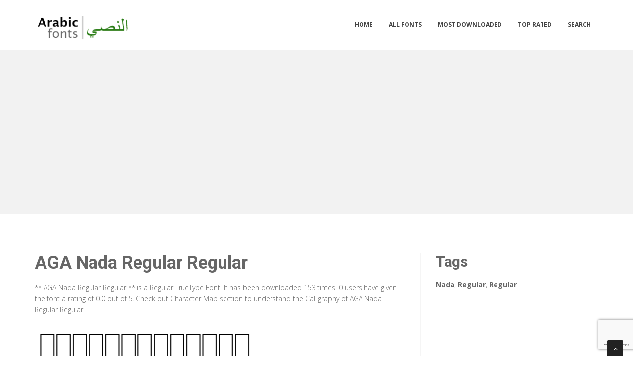

--- FILE ---
content_type: text/html; charset=utf-8
request_url: https://www.google.com/recaptcha/api2/anchor?ar=1&k=6LfF5ZIUAAAAAGJ2NMmLQEK4BF9wCDtVpHrc6uWu&co=aHR0cHM6Ly9hcmFiaWNmb250cy5uZXQ6NDQz&hl=en&v=N67nZn4AqZkNcbeMu4prBgzg&size=invisible&anchor-ms=20000&execute-ms=30000&cb=w3ddm8xrcnj7
body_size: 50425
content:
<!DOCTYPE HTML><html dir="ltr" lang="en"><head><meta http-equiv="Content-Type" content="text/html; charset=UTF-8">
<meta http-equiv="X-UA-Compatible" content="IE=edge">
<title>reCAPTCHA</title>
<style type="text/css">
/* cyrillic-ext */
@font-face {
  font-family: 'Roboto';
  font-style: normal;
  font-weight: 400;
  font-stretch: 100%;
  src: url(//fonts.gstatic.com/s/roboto/v48/KFO7CnqEu92Fr1ME7kSn66aGLdTylUAMa3GUBHMdazTgWw.woff2) format('woff2');
  unicode-range: U+0460-052F, U+1C80-1C8A, U+20B4, U+2DE0-2DFF, U+A640-A69F, U+FE2E-FE2F;
}
/* cyrillic */
@font-face {
  font-family: 'Roboto';
  font-style: normal;
  font-weight: 400;
  font-stretch: 100%;
  src: url(//fonts.gstatic.com/s/roboto/v48/KFO7CnqEu92Fr1ME7kSn66aGLdTylUAMa3iUBHMdazTgWw.woff2) format('woff2');
  unicode-range: U+0301, U+0400-045F, U+0490-0491, U+04B0-04B1, U+2116;
}
/* greek-ext */
@font-face {
  font-family: 'Roboto';
  font-style: normal;
  font-weight: 400;
  font-stretch: 100%;
  src: url(//fonts.gstatic.com/s/roboto/v48/KFO7CnqEu92Fr1ME7kSn66aGLdTylUAMa3CUBHMdazTgWw.woff2) format('woff2');
  unicode-range: U+1F00-1FFF;
}
/* greek */
@font-face {
  font-family: 'Roboto';
  font-style: normal;
  font-weight: 400;
  font-stretch: 100%;
  src: url(//fonts.gstatic.com/s/roboto/v48/KFO7CnqEu92Fr1ME7kSn66aGLdTylUAMa3-UBHMdazTgWw.woff2) format('woff2');
  unicode-range: U+0370-0377, U+037A-037F, U+0384-038A, U+038C, U+038E-03A1, U+03A3-03FF;
}
/* math */
@font-face {
  font-family: 'Roboto';
  font-style: normal;
  font-weight: 400;
  font-stretch: 100%;
  src: url(//fonts.gstatic.com/s/roboto/v48/KFO7CnqEu92Fr1ME7kSn66aGLdTylUAMawCUBHMdazTgWw.woff2) format('woff2');
  unicode-range: U+0302-0303, U+0305, U+0307-0308, U+0310, U+0312, U+0315, U+031A, U+0326-0327, U+032C, U+032F-0330, U+0332-0333, U+0338, U+033A, U+0346, U+034D, U+0391-03A1, U+03A3-03A9, U+03B1-03C9, U+03D1, U+03D5-03D6, U+03F0-03F1, U+03F4-03F5, U+2016-2017, U+2034-2038, U+203C, U+2040, U+2043, U+2047, U+2050, U+2057, U+205F, U+2070-2071, U+2074-208E, U+2090-209C, U+20D0-20DC, U+20E1, U+20E5-20EF, U+2100-2112, U+2114-2115, U+2117-2121, U+2123-214F, U+2190, U+2192, U+2194-21AE, U+21B0-21E5, U+21F1-21F2, U+21F4-2211, U+2213-2214, U+2216-22FF, U+2308-230B, U+2310, U+2319, U+231C-2321, U+2336-237A, U+237C, U+2395, U+239B-23B7, U+23D0, U+23DC-23E1, U+2474-2475, U+25AF, U+25B3, U+25B7, U+25BD, U+25C1, U+25CA, U+25CC, U+25FB, U+266D-266F, U+27C0-27FF, U+2900-2AFF, U+2B0E-2B11, U+2B30-2B4C, U+2BFE, U+3030, U+FF5B, U+FF5D, U+1D400-1D7FF, U+1EE00-1EEFF;
}
/* symbols */
@font-face {
  font-family: 'Roboto';
  font-style: normal;
  font-weight: 400;
  font-stretch: 100%;
  src: url(//fonts.gstatic.com/s/roboto/v48/KFO7CnqEu92Fr1ME7kSn66aGLdTylUAMaxKUBHMdazTgWw.woff2) format('woff2');
  unicode-range: U+0001-000C, U+000E-001F, U+007F-009F, U+20DD-20E0, U+20E2-20E4, U+2150-218F, U+2190, U+2192, U+2194-2199, U+21AF, U+21E6-21F0, U+21F3, U+2218-2219, U+2299, U+22C4-22C6, U+2300-243F, U+2440-244A, U+2460-24FF, U+25A0-27BF, U+2800-28FF, U+2921-2922, U+2981, U+29BF, U+29EB, U+2B00-2BFF, U+4DC0-4DFF, U+FFF9-FFFB, U+10140-1018E, U+10190-1019C, U+101A0, U+101D0-101FD, U+102E0-102FB, U+10E60-10E7E, U+1D2C0-1D2D3, U+1D2E0-1D37F, U+1F000-1F0FF, U+1F100-1F1AD, U+1F1E6-1F1FF, U+1F30D-1F30F, U+1F315, U+1F31C, U+1F31E, U+1F320-1F32C, U+1F336, U+1F378, U+1F37D, U+1F382, U+1F393-1F39F, U+1F3A7-1F3A8, U+1F3AC-1F3AF, U+1F3C2, U+1F3C4-1F3C6, U+1F3CA-1F3CE, U+1F3D4-1F3E0, U+1F3ED, U+1F3F1-1F3F3, U+1F3F5-1F3F7, U+1F408, U+1F415, U+1F41F, U+1F426, U+1F43F, U+1F441-1F442, U+1F444, U+1F446-1F449, U+1F44C-1F44E, U+1F453, U+1F46A, U+1F47D, U+1F4A3, U+1F4B0, U+1F4B3, U+1F4B9, U+1F4BB, U+1F4BF, U+1F4C8-1F4CB, U+1F4D6, U+1F4DA, U+1F4DF, U+1F4E3-1F4E6, U+1F4EA-1F4ED, U+1F4F7, U+1F4F9-1F4FB, U+1F4FD-1F4FE, U+1F503, U+1F507-1F50B, U+1F50D, U+1F512-1F513, U+1F53E-1F54A, U+1F54F-1F5FA, U+1F610, U+1F650-1F67F, U+1F687, U+1F68D, U+1F691, U+1F694, U+1F698, U+1F6AD, U+1F6B2, U+1F6B9-1F6BA, U+1F6BC, U+1F6C6-1F6CF, U+1F6D3-1F6D7, U+1F6E0-1F6EA, U+1F6F0-1F6F3, U+1F6F7-1F6FC, U+1F700-1F7FF, U+1F800-1F80B, U+1F810-1F847, U+1F850-1F859, U+1F860-1F887, U+1F890-1F8AD, U+1F8B0-1F8BB, U+1F8C0-1F8C1, U+1F900-1F90B, U+1F93B, U+1F946, U+1F984, U+1F996, U+1F9E9, U+1FA00-1FA6F, U+1FA70-1FA7C, U+1FA80-1FA89, U+1FA8F-1FAC6, U+1FACE-1FADC, U+1FADF-1FAE9, U+1FAF0-1FAF8, U+1FB00-1FBFF;
}
/* vietnamese */
@font-face {
  font-family: 'Roboto';
  font-style: normal;
  font-weight: 400;
  font-stretch: 100%;
  src: url(//fonts.gstatic.com/s/roboto/v48/KFO7CnqEu92Fr1ME7kSn66aGLdTylUAMa3OUBHMdazTgWw.woff2) format('woff2');
  unicode-range: U+0102-0103, U+0110-0111, U+0128-0129, U+0168-0169, U+01A0-01A1, U+01AF-01B0, U+0300-0301, U+0303-0304, U+0308-0309, U+0323, U+0329, U+1EA0-1EF9, U+20AB;
}
/* latin-ext */
@font-face {
  font-family: 'Roboto';
  font-style: normal;
  font-weight: 400;
  font-stretch: 100%;
  src: url(//fonts.gstatic.com/s/roboto/v48/KFO7CnqEu92Fr1ME7kSn66aGLdTylUAMa3KUBHMdazTgWw.woff2) format('woff2');
  unicode-range: U+0100-02BA, U+02BD-02C5, U+02C7-02CC, U+02CE-02D7, U+02DD-02FF, U+0304, U+0308, U+0329, U+1D00-1DBF, U+1E00-1E9F, U+1EF2-1EFF, U+2020, U+20A0-20AB, U+20AD-20C0, U+2113, U+2C60-2C7F, U+A720-A7FF;
}
/* latin */
@font-face {
  font-family: 'Roboto';
  font-style: normal;
  font-weight: 400;
  font-stretch: 100%;
  src: url(//fonts.gstatic.com/s/roboto/v48/KFO7CnqEu92Fr1ME7kSn66aGLdTylUAMa3yUBHMdazQ.woff2) format('woff2');
  unicode-range: U+0000-00FF, U+0131, U+0152-0153, U+02BB-02BC, U+02C6, U+02DA, U+02DC, U+0304, U+0308, U+0329, U+2000-206F, U+20AC, U+2122, U+2191, U+2193, U+2212, U+2215, U+FEFF, U+FFFD;
}
/* cyrillic-ext */
@font-face {
  font-family: 'Roboto';
  font-style: normal;
  font-weight: 500;
  font-stretch: 100%;
  src: url(//fonts.gstatic.com/s/roboto/v48/KFO7CnqEu92Fr1ME7kSn66aGLdTylUAMa3GUBHMdazTgWw.woff2) format('woff2');
  unicode-range: U+0460-052F, U+1C80-1C8A, U+20B4, U+2DE0-2DFF, U+A640-A69F, U+FE2E-FE2F;
}
/* cyrillic */
@font-face {
  font-family: 'Roboto';
  font-style: normal;
  font-weight: 500;
  font-stretch: 100%;
  src: url(//fonts.gstatic.com/s/roboto/v48/KFO7CnqEu92Fr1ME7kSn66aGLdTylUAMa3iUBHMdazTgWw.woff2) format('woff2');
  unicode-range: U+0301, U+0400-045F, U+0490-0491, U+04B0-04B1, U+2116;
}
/* greek-ext */
@font-face {
  font-family: 'Roboto';
  font-style: normal;
  font-weight: 500;
  font-stretch: 100%;
  src: url(//fonts.gstatic.com/s/roboto/v48/KFO7CnqEu92Fr1ME7kSn66aGLdTylUAMa3CUBHMdazTgWw.woff2) format('woff2');
  unicode-range: U+1F00-1FFF;
}
/* greek */
@font-face {
  font-family: 'Roboto';
  font-style: normal;
  font-weight: 500;
  font-stretch: 100%;
  src: url(//fonts.gstatic.com/s/roboto/v48/KFO7CnqEu92Fr1ME7kSn66aGLdTylUAMa3-UBHMdazTgWw.woff2) format('woff2');
  unicode-range: U+0370-0377, U+037A-037F, U+0384-038A, U+038C, U+038E-03A1, U+03A3-03FF;
}
/* math */
@font-face {
  font-family: 'Roboto';
  font-style: normal;
  font-weight: 500;
  font-stretch: 100%;
  src: url(//fonts.gstatic.com/s/roboto/v48/KFO7CnqEu92Fr1ME7kSn66aGLdTylUAMawCUBHMdazTgWw.woff2) format('woff2');
  unicode-range: U+0302-0303, U+0305, U+0307-0308, U+0310, U+0312, U+0315, U+031A, U+0326-0327, U+032C, U+032F-0330, U+0332-0333, U+0338, U+033A, U+0346, U+034D, U+0391-03A1, U+03A3-03A9, U+03B1-03C9, U+03D1, U+03D5-03D6, U+03F0-03F1, U+03F4-03F5, U+2016-2017, U+2034-2038, U+203C, U+2040, U+2043, U+2047, U+2050, U+2057, U+205F, U+2070-2071, U+2074-208E, U+2090-209C, U+20D0-20DC, U+20E1, U+20E5-20EF, U+2100-2112, U+2114-2115, U+2117-2121, U+2123-214F, U+2190, U+2192, U+2194-21AE, U+21B0-21E5, U+21F1-21F2, U+21F4-2211, U+2213-2214, U+2216-22FF, U+2308-230B, U+2310, U+2319, U+231C-2321, U+2336-237A, U+237C, U+2395, U+239B-23B7, U+23D0, U+23DC-23E1, U+2474-2475, U+25AF, U+25B3, U+25B7, U+25BD, U+25C1, U+25CA, U+25CC, U+25FB, U+266D-266F, U+27C0-27FF, U+2900-2AFF, U+2B0E-2B11, U+2B30-2B4C, U+2BFE, U+3030, U+FF5B, U+FF5D, U+1D400-1D7FF, U+1EE00-1EEFF;
}
/* symbols */
@font-face {
  font-family: 'Roboto';
  font-style: normal;
  font-weight: 500;
  font-stretch: 100%;
  src: url(//fonts.gstatic.com/s/roboto/v48/KFO7CnqEu92Fr1ME7kSn66aGLdTylUAMaxKUBHMdazTgWw.woff2) format('woff2');
  unicode-range: U+0001-000C, U+000E-001F, U+007F-009F, U+20DD-20E0, U+20E2-20E4, U+2150-218F, U+2190, U+2192, U+2194-2199, U+21AF, U+21E6-21F0, U+21F3, U+2218-2219, U+2299, U+22C4-22C6, U+2300-243F, U+2440-244A, U+2460-24FF, U+25A0-27BF, U+2800-28FF, U+2921-2922, U+2981, U+29BF, U+29EB, U+2B00-2BFF, U+4DC0-4DFF, U+FFF9-FFFB, U+10140-1018E, U+10190-1019C, U+101A0, U+101D0-101FD, U+102E0-102FB, U+10E60-10E7E, U+1D2C0-1D2D3, U+1D2E0-1D37F, U+1F000-1F0FF, U+1F100-1F1AD, U+1F1E6-1F1FF, U+1F30D-1F30F, U+1F315, U+1F31C, U+1F31E, U+1F320-1F32C, U+1F336, U+1F378, U+1F37D, U+1F382, U+1F393-1F39F, U+1F3A7-1F3A8, U+1F3AC-1F3AF, U+1F3C2, U+1F3C4-1F3C6, U+1F3CA-1F3CE, U+1F3D4-1F3E0, U+1F3ED, U+1F3F1-1F3F3, U+1F3F5-1F3F7, U+1F408, U+1F415, U+1F41F, U+1F426, U+1F43F, U+1F441-1F442, U+1F444, U+1F446-1F449, U+1F44C-1F44E, U+1F453, U+1F46A, U+1F47D, U+1F4A3, U+1F4B0, U+1F4B3, U+1F4B9, U+1F4BB, U+1F4BF, U+1F4C8-1F4CB, U+1F4D6, U+1F4DA, U+1F4DF, U+1F4E3-1F4E6, U+1F4EA-1F4ED, U+1F4F7, U+1F4F9-1F4FB, U+1F4FD-1F4FE, U+1F503, U+1F507-1F50B, U+1F50D, U+1F512-1F513, U+1F53E-1F54A, U+1F54F-1F5FA, U+1F610, U+1F650-1F67F, U+1F687, U+1F68D, U+1F691, U+1F694, U+1F698, U+1F6AD, U+1F6B2, U+1F6B9-1F6BA, U+1F6BC, U+1F6C6-1F6CF, U+1F6D3-1F6D7, U+1F6E0-1F6EA, U+1F6F0-1F6F3, U+1F6F7-1F6FC, U+1F700-1F7FF, U+1F800-1F80B, U+1F810-1F847, U+1F850-1F859, U+1F860-1F887, U+1F890-1F8AD, U+1F8B0-1F8BB, U+1F8C0-1F8C1, U+1F900-1F90B, U+1F93B, U+1F946, U+1F984, U+1F996, U+1F9E9, U+1FA00-1FA6F, U+1FA70-1FA7C, U+1FA80-1FA89, U+1FA8F-1FAC6, U+1FACE-1FADC, U+1FADF-1FAE9, U+1FAF0-1FAF8, U+1FB00-1FBFF;
}
/* vietnamese */
@font-face {
  font-family: 'Roboto';
  font-style: normal;
  font-weight: 500;
  font-stretch: 100%;
  src: url(//fonts.gstatic.com/s/roboto/v48/KFO7CnqEu92Fr1ME7kSn66aGLdTylUAMa3OUBHMdazTgWw.woff2) format('woff2');
  unicode-range: U+0102-0103, U+0110-0111, U+0128-0129, U+0168-0169, U+01A0-01A1, U+01AF-01B0, U+0300-0301, U+0303-0304, U+0308-0309, U+0323, U+0329, U+1EA0-1EF9, U+20AB;
}
/* latin-ext */
@font-face {
  font-family: 'Roboto';
  font-style: normal;
  font-weight: 500;
  font-stretch: 100%;
  src: url(//fonts.gstatic.com/s/roboto/v48/KFO7CnqEu92Fr1ME7kSn66aGLdTylUAMa3KUBHMdazTgWw.woff2) format('woff2');
  unicode-range: U+0100-02BA, U+02BD-02C5, U+02C7-02CC, U+02CE-02D7, U+02DD-02FF, U+0304, U+0308, U+0329, U+1D00-1DBF, U+1E00-1E9F, U+1EF2-1EFF, U+2020, U+20A0-20AB, U+20AD-20C0, U+2113, U+2C60-2C7F, U+A720-A7FF;
}
/* latin */
@font-face {
  font-family: 'Roboto';
  font-style: normal;
  font-weight: 500;
  font-stretch: 100%;
  src: url(//fonts.gstatic.com/s/roboto/v48/KFO7CnqEu92Fr1ME7kSn66aGLdTylUAMa3yUBHMdazQ.woff2) format('woff2');
  unicode-range: U+0000-00FF, U+0131, U+0152-0153, U+02BB-02BC, U+02C6, U+02DA, U+02DC, U+0304, U+0308, U+0329, U+2000-206F, U+20AC, U+2122, U+2191, U+2193, U+2212, U+2215, U+FEFF, U+FFFD;
}
/* cyrillic-ext */
@font-face {
  font-family: 'Roboto';
  font-style: normal;
  font-weight: 900;
  font-stretch: 100%;
  src: url(//fonts.gstatic.com/s/roboto/v48/KFO7CnqEu92Fr1ME7kSn66aGLdTylUAMa3GUBHMdazTgWw.woff2) format('woff2');
  unicode-range: U+0460-052F, U+1C80-1C8A, U+20B4, U+2DE0-2DFF, U+A640-A69F, U+FE2E-FE2F;
}
/* cyrillic */
@font-face {
  font-family: 'Roboto';
  font-style: normal;
  font-weight: 900;
  font-stretch: 100%;
  src: url(//fonts.gstatic.com/s/roboto/v48/KFO7CnqEu92Fr1ME7kSn66aGLdTylUAMa3iUBHMdazTgWw.woff2) format('woff2');
  unicode-range: U+0301, U+0400-045F, U+0490-0491, U+04B0-04B1, U+2116;
}
/* greek-ext */
@font-face {
  font-family: 'Roboto';
  font-style: normal;
  font-weight: 900;
  font-stretch: 100%;
  src: url(//fonts.gstatic.com/s/roboto/v48/KFO7CnqEu92Fr1ME7kSn66aGLdTylUAMa3CUBHMdazTgWw.woff2) format('woff2');
  unicode-range: U+1F00-1FFF;
}
/* greek */
@font-face {
  font-family: 'Roboto';
  font-style: normal;
  font-weight: 900;
  font-stretch: 100%;
  src: url(//fonts.gstatic.com/s/roboto/v48/KFO7CnqEu92Fr1ME7kSn66aGLdTylUAMa3-UBHMdazTgWw.woff2) format('woff2');
  unicode-range: U+0370-0377, U+037A-037F, U+0384-038A, U+038C, U+038E-03A1, U+03A3-03FF;
}
/* math */
@font-face {
  font-family: 'Roboto';
  font-style: normal;
  font-weight: 900;
  font-stretch: 100%;
  src: url(//fonts.gstatic.com/s/roboto/v48/KFO7CnqEu92Fr1ME7kSn66aGLdTylUAMawCUBHMdazTgWw.woff2) format('woff2');
  unicode-range: U+0302-0303, U+0305, U+0307-0308, U+0310, U+0312, U+0315, U+031A, U+0326-0327, U+032C, U+032F-0330, U+0332-0333, U+0338, U+033A, U+0346, U+034D, U+0391-03A1, U+03A3-03A9, U+03B1-03C9, U+03D1, U+03D5-03D6, U+03F0-03F1, U+03F4-03F5, U+2016-2017, U+2034-2038, U+203C, U+2040, U+2043, U+2047, U+2050, U+2057, U+205F, U+2070-2071, U+2074-208E, U+2090-209C, U+20D0-20DC, U+20E1, U+20E5-20EF, U+2100-2112, U+2114-2115, U+2117-2121, U+2123-214F, U+2190, U+2192, U+2194-21AE, U+21B0-21E5, U+21F1-21F2, U+21F4-2211, U+2213-2214, U+2216-22FF, U+2308-230B, U+2310, U+2319, U+231C-2321, U+2336-237A, U+237C, U+2395, U+239B-23B7, U+23D0, U+23DC-23E1, U+2474-2475, U+25AF, U+25B3, U+25B7, U+25BD, U+25C1, U+25CA, U+25CC, U+25FB, U+266D-266F, U+27C0-27FF, U+2900-2AFF, U+2B0E-2B11, U+2B30-2B4C, U+2BFE, U+3030, U+FF5B, U+FF5D, U+1D400-1D7FF, U+1EE00-1EEFF;
}
/* symbols */
@font-face {
  font-family: 'Roboto';
  font-style: normal;
  font-weight: 900;
  font-stretch: 100%;
  src: url(//fonts.gstatic.com/s/roboto/v48/KFO7CnqEu92Fr1ME7kSn66aGLdTylUAMaxKUBHMdazTgWw.woff2) format('woff2');
  unicode-range: U+0001-000C, U+000E-001F, U+007F-009F, U+20DD-20E0, U+20E2-20E4, U+2150-218F, U+2190, U+2192, U+2194-2199, U+21AF, U+21E6-21F0, U+21F3, U+2218-2219, U+2299, U+22C4-22C6, U+2300-243F, U+2440-244A, U+2460-24FF, U+25A0-27BF, U+2800-28FF, U+2921-2922, U+2981, U+29BF, U+29EB, U+2B00-2BFF, U+4DC0-4DFF, U+FFF9-FFFB, U+10140-1018E, U+10190-1019C, U+101A0, U+101D0-101FD, U+102E0-102FB, U+10E60-10E7E, U+1D2C0-1D2D3, U+1D2E0-1D37F, U+1F000-1F0FF, U+1F100-1F1AD, U+1F1E6-1F1FF, U+1F30D-1F30F, U+1F315, U+1F31C, U+1F31E, U+1F320-1F32C, U+1F336, U+1F378, U+1F37D, U+1F382, U+1F393-1F39F, U+1F3A7-1F3A8, U+1F3AC-1F3AF, U+1F3C2, U+1F3C4-1F3C6, U+1F3CA-1F3CE, U+1F3D4-1F3E0, U+1F3ED, U+1F3F1-1F3F3, U+1F3F5-1F3F7, U+1F408, U+1F415, U+1F41F, U+1F426, U+1F43F, U+1F441-1F442, U+1F444, U+1F446-1F449, U+1F44C-1F44E, U+1F453, U+1F46A, U+1F47D, U+1F4A3, U+1F4B0, U+1F4B3, U+1F4B9, U+1F4BB, U+1F4BF, U+1F4C8-1F4CB, U+1F4D6, U+1F4DA, U+1F4DF, U+1F4E3-1F4E6, U+1F4EA-1F4ED, U+1F4F7, U+1F4F9-1F4FB, U+1F4FD-1F4FE, U+1F503, U+1F507-1F50B, U+1F50D, U+1F512-1F513, U+1F53E-1F54A, U+1F54F-1F5FA, U+1F610, U+1F650-1F67F, U+1F687, U+1F68D, U+1F691, U+1F694, U+1F698, U+1F6AD, U+1F6B2, U+1F6B9-1F6BA, U+1F6BC, U+1F6C6-1F6CF, U+1F6D3-1F6D7, U+1F6E0-1F6EA, U+1F6F0-1F6F3, U+1F6F7-1F6FC, U+1F700-1F7FF, U+1F800-1F80B, U+1F810-1F847, U+1F850-1F859, U+1F860-1F887, U+1F890-1F8AD, U+1F8B0-1F8BB, U+1F8C0-1F8C1, U+1F900-1F90B, U+1F93B, U+1F946, U+1F984, U+1F996, U+1F9E9, U+1FA00-1FA6F, U+1FA70-1FA7C, U+1FA80-1FA89, U+1FA8F-1FAC6, U+1FACE-1FADC, U+1FADF-1FAE9, U+1FAF0-1FAF8, U+1FB00-1FBFF;
}
/* vietnamese */
@font-face {
  font-family: 'Roboto';
  font-style: normal;
  font-weight: 900;
  font-stretch: 100%;
  src: url(//fonts.gstatic.com/s/roboto/v48/KFO7CnqEu92Fr1ME7kSn66aGLdTylUAMa3OUBHMdazTgWw.woff2) format('woff2');
  unicode-range: U+0102-0103, U+0110-0111, U+0128-0129, U+0168-0169, U+01A0-01A1, U+01AF-01B0, U+0300-0301, U+0303-0304, U+0308-0309, U+0323, U+0329, U+1EA0-1EF9, U+20AB;
}
/* latin-ext */
@font-face {
  font-family: 'Roboto';
  font-style: normal;
  font-weight: 900;
  font-stretch: 100%;
  src: url(//fonts.gstatic.com/s/roboto/v48/KFO7CnqEu92Fr1ME7kSn66aGLdTylUAMa3KUBHMdazTgWw.woff2) format('woff2');
  unicode-range: U+0100-02BA, U+02BD-02C5, U+02C7-02CC, U+02CE-02D7, U+02DD-02FF, U+0304, U+0308, U+0329, U+1D00-1DBF, U+1E00-1E9F, U+1EF2-1EFF, U+2020, U+20A0-20AB, U+20AD-20C0, U+2113, U+2C60-2C7F, U+A720-A7FF;
}
/* latin */
@font-face {
  font-family: 'Roboto';
  font-style: normal;
  font-weight: 900;
  font-stretch: 100%;
  src: url(//fonts.gstatic.com/s/roboto/v48/KFO7CnqEu92Fr1ME7kSn66aGLdTylUAMa3yUBHMdazQ.woff2) format('woff2');
  unicode-range: U+0000-00FF, U+0131, U+0152-0153, U+02BB-02BC, U+02C6, U+02DA, U+02DC, U+0304, U+0308, U+0329, U+2000-206F, U+20AC, U+2122, U+2191, U+2193, U+2212, U+2215, U+FEFF, U+FFFD;
}

</style>
<link rel="stylesheet" type="text/css" href="https://www.gstatic.com/recaptcha/releases/N67nZn4AqZkNcbeMu4prBgzg/styles__ltr.css">
<script nonce="hfYyMxqOT-6t0Qyd5voeNg" type="text/javascript">window['__recaptcha_api'] = 'https://www.google.com/recaptcha/api2/';</script>
<script type="text/javascript" src="https://www.gstatic.com/recaptcha/releases/N67nZn4AqZkNcbeMu4prBgzg/recaptcha__en.js" nonce="hfYyMxqOT-6t0Qyd5voeNg">
      
    </script></head>
<body><div id="rc-anchor-alert" class="rc-anchor-alert"></div>
<input type="hidden" id="recaptcha-token" value="[base64]">
<script type="text/javascript" nonce="hfYyMxqOT-6t0Qyd5voeNg">
      recaptcha.anchor.Main.init("[\x22ainput\x22,[\x22bgdata\x22,\x22\x22,\[base64]/[base64]/[base64]/ZyhXLGgpOnEoW04sMjEsbF0sVywwKSxoKSxmYWxzZSxmYWxzZSl9Y2F0Y2goayl7RygzNTgsVyk/[base64]/[base64]/[base64]/[base64]/[base64]/[base64]/[base64]/bmV3IEJbT10oRFswXSk6dz09Mj9uZXcgQltPXShEWzBdLERbMV0pOnc9PTM/bmV3IEJbT10oRFswXSxEWzFdLERbMl0pOnc9PTQ/[base64]/[base64]/[base64]/[base64]/[base64]\\u003d\x22,\[base64]\\u003d\x22,\x22wrfCj8OdWcO4ZT3CvMOIw7FFw7/[base64]/e8K6w7vDiHnDok3DhMORwpTCkx5GHMKXwrbCtjvClFbCnsKtwpbDoMOucUdNLm7DvGsVbjFpLcO7wr7CuGZVZ0NXVy/ChcKSUMOnX8OILsKoEsO9wqlOFgvDlcOqC3DDocKbw4wcK8OLw7NMwq/[base64]/Cq8KFw47CgsO9RMOnw7gYwo3CiMK/Im8fUzIzGcKXwqXCpHvDnlTClTsswo0BwqjClsOoOMK/GAHDvVULb8OdwprCtUxNbmktwqjClQh3w6JeUW3DhibCnXEnM8Kaw4HDosKNw7o5D2DDoMOBwrnCqMO/AsOjasO/f8KBw6fDkFTDhhDDscOxMsKALA3CjTl2IMO2wo8jEMOEwrssE8KKw4pOwpBbEsOuwqDDgcK5STciw5DDlsKvJCfDh1XCq8O0ETXDojJWLU5Zw7nCnVXDniTDuT43R1/[base64]/CmcKAw5tlfsONQ1/Co8OMCwbDscKmf8KiaUl1Z1Fcw6YIb1JsesOVSMKJw5TChcKnw6EvbsK7QcKkIwoMG8KxwoLDuFzDp2nChkHCmFxWNMKhVMO1w5h/w70pwqlbbgTCisK/KDDDmMKcQsKWw7V5w45bK8Klw7PCnsKJwoTDvh7Dj8KywpHCtMKbUFfCj0ABQsO7w4bDocKZwqZZMRgnIxTCnCZgwoDCnhwpw67CnMOXw5DCl8Oqwo/DnWLDnsO2w6TDlG/CrmjCpMKUOB9hwpdVeVzCjsOYw6TCm3XDo1nDmsONMD5zwqdLw4ApXy4pWlwfXiF2CsK3XcOVMMKDw5TCkSPCvcOsw6BCQg1uOX/CsW8uw43CkMOqwr7Cll95w47DlC94w4bCpCV3w6EeLsKfwo1dHMKsw6kaSyULw6PDmXEwLTgvYMK/[base64]/Dhgg4wr3DhsOiSApQw6FsEGvCocOpw7zCvRfDjinDghjClMOTwo1kw5Iww5HCgljCqcKoeMK1w6I8TVt1w4sUwpRRV3l1bcKuw5V0wprDiBcowrbCq2jCs0LCgkRBwrPCiMKRw5vCijEQwqRsw5ZvPMO+wo/[base64]/[base64]/[base64]/MXgrw7XDiVfCjcKye0Qww7tsWcKzw4EZwq15w5fDtE7ClE1ZwoYLwogWw63Do8OlwqvDlcKuw60nEcKmw7/CnzzDpsOEUVHCmVfCrsKnPRvCk8K7SnfCgsO/wr1pChw0woTDhEUrW8OBfcO8wqHDpDXCtsK4WsOcwrTDnglaKgnCgiXCvMKFwq8BwqDCocOCwofDmzfDs8Kpw5zDrTQqwpLCtBTCkMKOMgw1JTLDlsOOUnvDq8OJwpcgw4zDlGosw4giwr/CulLCt8OSw6DDscO4IMOvWMKwMsOPUsKrw7sNFcOTw4zDujJje8OJbMKYPcKdbsOVJiTCp8KkwpEDQz7CpSfDicOTw6PDkT81wo96wqvDr0HCiVhywprDrcOJw7LDjUN2w5VsMsK+dcOvwodeXsKwKVwLw7fDnF/DksKUwrRnNsKqAHgywrYSw6coOzHCoysSw4gRw7Jlw6/[base64]/[base64]/CmMO4QGI2wrbCqsO2w4LCp8OMCRsLwoorwpzDtjcvTATDmwLCmMOIwqTCnCFOZ8KpWMOOwpzCiVjDqWzCp8K/eQsgw7JhSlDDhcOPd8OSw7HDrHzCp8Kow7c5Wl57w6LDmsOTwp8Gw7PDuUvDhwHDmW4rw4rDiMKOw43DrMK+w6/[base64]/woRIw63Cj8OTw63Ck2NkSVDCpsKVwrLDmmtjw5lVwoTCqUB2wpfCtVTDuMKTwrF/w4/DmsK3wqAAXMOlAcOnwqjDhMKywo1FfXwSw7Rww6LDuXvCmmM7WxBQFFfCs8KQZsKewp9xE8OnD8KaCRBqecOcBAYFwrpAw4Aef8KZecO6wp7CiVDCkS9dNsKWwr3DlB0oZ8K2JsKrKXEkwqzChsODBxnCpcK/w6USZR3DlMKfw5BNdcKCYhjDgERzwodywoHCkMOTU8O3wqfDusKlwqbCnitbw6bCq8KeBBjDh8O1w5lcNcKzMjI4AMKxWcOtw5rDjjckfMOpM8OFw4/DhUbCmcOeOMKQOQ/CtsO5fcK5w7RCfiIUNsKbA8OVw6nCoMKbwr10KMKtXMOsw51jwrrDqcKdR0zDoVcSw5V0BVhsw6fDsA7CkMOLfX5lwpAMNmfDn8OswozCnMOtwqbCt8KiwqzCtwo5wqHDiVnDuMKtwrE0aiPDu8OOwrHCi8KkwoxFwqbDjTwZUUDDqB/Cv0wOWn/[base64]/[base64]/RmnDrsKNAgJlw5TCnkRKw67DunDCuQ3DjwDCknl6wr3Dj8ObwpTDpcOcw71zYcOqfcKObcOEPhLCqMKxFjp8wq/Dmn0/woE3JCssZ0gWw5LDlsOEwqTDnMKXwqxYw7kZfDMTwq19UVfCkMONw57DocKaw7nDviXDsl4Ow7HCt8OUC8OiNw3DmXbDplbDtMKHS1kHVWrCgnjDl8Krwpw3EgBpw7TDrQYfPmPCoCLChiglCiPCusK7DMOZTA0UwpNBOcOvwqc7UGZuTMOow5HClsKRISJrw4/[base64]/DsMKDwoQQOMOvHsKXw5fDkMOcKsOTTixMwpQ3fsO0cMKpwonChQR8wp1bKzxhwo/CscKCaMOTwp8Bwp7Dh8OXwpvCiQUNNcKiaMO7LhPDggPCscOCwo7DncK1wrzDvMOoG2xow6l4VgBoRcKjWAbCmcOdf8K9TsKIwrrCszHDgV1iw4Vyw4hjw7/DhEVzTcObwpTDoQhNw7JEQ8K8w7LDvcKjw7FTEsKpZhNgwr7Dl8KaXMKgecKLO8KowqY+w6HDk1oLw591UScxw5TDlsOBwobCh1tef8Obw5/DisK8ZcO8JMOPWRgqw79OwoTDlMK4w5DCh8OpLcO3wq1awqQPdsOgwpvCkgpOY8OZB8ONwpN7KGnDgUrCuljDg1TDjsKCw7pmw6/[base64]/JMKlwpIjw5TCqsK3wpInw40tC8O6D8KNwrwcJMKdwofCuMKswrFiw7p6w5EewpVXPMOfwq1VVRvCllo/w6TDlgLCiMOTw5stMHXChDtmwodvwr9VFsOhc8OEwoEew4MUw5tXwoFAUUjDpA/ChSzCv2hCw6vCqsKVecOpwo7DlsK/[base64]/wqQ3wpPDjQXDh8OoNcKiZcKLPcO4wqkowoFXXjhFAkx/w4JLw5xbwqAxUBzCksKjW8O/wot5wqnCvMOmw7TDq3MXwqrCucK+e8KIw5DCmsOsDVPCuwTCqcKnwr7Dq8KNecO+Nx3CmMK4wqrDtwTCvMORPQ/[base64]/w5DDk8OLPibCtsKJcm7Ct8KNTSDDvSrDj2rDkSLCs8K+woUOwrrCk1ZJdWfDq8Osc8K7wpdsXEbCl8KQCDsHwrsueicKORo2w5/CgsK/[base64]/wpbCksKKKMOjBsKZwrZjTR/CjMK2DsKucsKLOH4Cwppmw4d/WcOYwofCq8OGwoF+CMK/MTUdw4Mow7jCklrDnMKXw5ouwp/Di8KIC8KeBcKVSS0JwqF9AQPDucKiU2Rhw73CpsKLQsOvABLCrzDCgWINU8KKbsOlacOKEMOKGMOtAsKsw5TCtgvCtUfDiMKXPnfCr2/[base64]/DocKEwokdwr3Cp8KKw5xEw7NVwobDjcOVwp/CnCHDui3ChMOiUQfCk8KAEcOxwq/[base64]/[base64]/ODJowrVBVSFOw69Gw69XGHnDhsOww49GwoACXRTCmcKDRQ7Dm0ECw6nCjsK0UDzDrT4Gw7HDu8Kjw4TDlcKiwpZdwop1MHIjEcO8w7vDiBzCvFdueHDDhsOmJ8KBwqnDncOqwrfCvsKLw63ChBdHwqpwOsKdQcOyw6LCgFM7wqAsTMKrCsKaw5DDhsOxwrp/[base64]/w6tTw6R3w545wpjDt1hcDTJ4Hy5NKGnCgsOJbTcqHw/Dh2rDlUbDi8OFGgBXflR0fsKBwoDCn2tbNAAqw7XCvsOkH8Osw5gISsODF0IPF1/CucKGKAvCkB9Jc8Kgw6XCt8OxC8KMKcOoNh/DhsOZwoLCiwHDnTk+RsO5w7jDgMOBw6Iaw50+w5HDnVTDhgsuWcOywpTDjsKqIksifcOvwrgOwqLCoV3DvMKhEWtPw7Yew64/VMOEVhELYsOlVsORw67ClQJIwrhawqPCnl00woFlw4HDu8KwZMKfw6nCtxtcw5QWaigIwrbDgsK5w7zCicKGY1DCuX7Cl8K7OwY6AiLDkMKiEsKFVwtZZxwkLUbDpMO9FXMDImVpw6LDiD/Du8OPw7oYw7nCo2gGwrQcwqx4RFTDt8OsUMO8wpvCh8OffMOwdsKxAE9oIw8/DzdnwqPCuHPCoV8MOxPDlMKSI13DncK7ZVLDlA85aMKmSRPDnsKswqTDqlpPV8KTNcOxwodIwrHCssKePTc2wpfDoMO1wrtxNzzCvcKxwo1GwpTCgcKKecOoQGdQwoDDqsKPw5xQwr/Dgl7CnzNUc8KkwpdiPmYpQ8KUSsKMw5TDp8Kpw6DCucKDw5Aww4bCssOCCsKeFcO/QEHCs8OVwqEfwqAXw4hAWCHCsmrCjwpoIcKfIXfDncOWCMKZXCrCtcOJGsOABwHCvcOkQQzCrxfCr8OvAcOuHzDDm8KQXW0eeEp/WMOTOCUJw5RjesKkw7xrw53CgXIxwrjChMKSw7zDqsKAM8KiWz8gHjEwMwfDg8O8J29FDsO/WB7CqMKew5bDr3YPw4/Ct8OuAg08wqs4EcONfcKXbhLCgcKWwoJqFWHDqcKQMsKkw5sYw4zDuDnDq0DDtFxow5clwo7DrMOpwpwoJlfDrMOiwobDqCJQw6rDvMOPGMKHw5jDhBXDgsO7wpjCssKFwr7Ds8O7wrXDlQnCjMOyw69lbT9Bw6fCiMOGw7HDiyUWIi/Cj05Ce8KTBcOIw7PDusKGwoNUwpVMIsO8X3DCjynDhG/[base64]/[base64]/DiHbCrX7Crj5bFMOqw6kmdh4gCcKawqENw57Dt8OGw7pKwpjDh3ojwoLCkk/Cu8KVwqwMPhvCoi/DryLCsRLDrsKiwrBTw7zCoFh7KMKUXgLDkjtLHB7DrCfDk8OSw4vCgMOQwoDDjgHCs2cyesO1wpXClsO3YcKqw7pvwoLDvsK+wqhZwrUww4F6EcOSwplhT8Ofwp8yw5pjZcKvwqVUw4LDlWVQwrrDt8OtUXDCuSZOHQPCg8OyQcKOw5/DqMOVw5IIES3DksOuw6nCr8K8ZcKWJ3bCpVNwwrxkw57CkcOMw5nCosKNBsK8wrtbw6M/[base64]/wo3DicKqJMOiwqbDozjClCoTUcO2MQHDolrClkA7eXHCo8KzwpIWw5lfV8OaUg3CuMOsw5zDr8OxQ0LDr8OQwo1AwrMjP3VRNMOpUTdlwonCg8OxUTI0GW1aBsK2a8O3GFPCjyU/RcKQE8OJSwIVw4zDv8Kvb8O5w6RjUh3DvF1/cnfDm8Obw7rDkzjCtwDDm2/[base64]/w4PCtcKramwPw7jDsljDomLDp8O6CsOJZHQgwoDDqzPCswHDqS49w6pTL8ODwrLDmxdiwrhlwol2aMO1woMNPiXDrhrCj8K5wpd7N8KTw5Rzw4Zowr1Qw6x3wqJyw6/CrsKULXvCjnhfw5Q9wqLDrX3Dq0tww5NvwqZdw5NxwpvDmQsIR8KQCsOaw43CpsOCw6tOwr3DhcOGw5DDjSI2w6YnwqXDpn3CiX3CkwXDtWbCg8OEw4/Ds8OrFFRrwrkLwovDo3LDkcK/wpzDkEZBOwfCv8O+TkNeD8OdO1k1w53Dqi7CmsKAGnPCqcOfAcOLw7rCuMOKw6XDqsKOwp7CpEpMwqUCPcKOw6AYwqtZwpHCu0PDrMKabQTCpMOpKFXDjcOsLmRcIMKLQcKTwrXDv8Obw6nDth0ha2zCssKHwoNpw4jDk2LDvcOtw4/DtcKsw7A9w7jDrsK8fw/Dr1ZAITfDizx7w6sCPkvDgGjCuMKWamLCp8KlwppEKQZFWMOPBcK5wo7DtcOOwpTDpVMPVWTCtsOSHcOFwpYAbVHCk8K6wpLCpRkIWxPDgcOmWcKNwrLClC9Fwpd/wrzCpcOXWMOZw63CvkDCsBEPw67DhjhQwp/DoMOswrPCs8KOGcOowrLCh1vCtBvCqkdBw67CgFnCiMKNM1gAecOdw5DDhAROIhPDtcOcFcKQwqXDuHfDpcOFHsKHMlhoFsKEU8OUPxp2GMKPKsKcwq/ClcKEw5XDowllw51Yw6DCkMOIJ8KJcMK1I8OCBcOGacK3w7/DlyfCiWHDiHx6LcKIw5PDgMOdwo7CvMOjesODwqXCpFYjJ2nCk2PDjkB5B8OUwoXDsXHDiFAKOsOTwpNvwoFgfQ3Cjl1qfcK8woTDmMK9w7tiKMKUB8Kfwq9fw4MCw7LDvMKiwrZeRBPCpMO7wpMowpUNaMK/esK5w4nDrCQNVsOtQ8KBw4nDgMOiaiBPw43DmDLDkSvCjFJBIkxmPiTDhsO4PycUwofCjEbCmmjCmsKTwqjDrsO7WB/CkivCmh1JYlnCpxjCuAPCvsOkNU7DvMOuw4rCqn15w6V4w7HCqjbDh8KUTcOKw7zCocOUw7jCsVZSw4rDgV52wp7CqMKDwpLCghNEwoXCgUnClcKrEcKswqfCvmwzw7tIPEzCisOdwpkDwrxDA2Vlw53Dr0R5wqV1wovDtRMfPRNow6QdwpnCmFAXw7AJw5jDsU/[base64]/Ch03ClH3Dnk3Dkj/CucOiwrd3ecOQX1hlP8Koe8OFEih9AQXCkQPDgsOLwp7CkBJNw7YUd3gyw6JOwrJswozCr07Ct1ltw7MBXW/[base64]/w5MQwo/Cp3xowroMwpPCgBYZYGASL2/CnMOgVcKmeiQvw4ZuY8OtwqM+aMKAwoUxw7LDo2UGBcKmRXZ6HsOhai7CqSHCgsOvRCfDpjp1wpt+UTgfw6bDhi3CjU9yM10BwrXDtxpfwq9ewotmw5BMJMKkw7/DgWbDt8Ocw7XDqsOpw4BmC8O1wpQiw5gAwpkjUMO6OsKjw4/CgMKDw5/Dmj/[base64]/[base64]/[base64]/Dr8OvCWxxw5rDssObwozDo8Opw5Rpw4zCjcOswqjDvMKoFHxRw5VxGsOlworDjSjDgMKkw64YwqhrGMKNUMODNzDDhcKMw4DDpmUPMgYww6AoSsKOw73CvsOYcWlgw6tJI8OEamDDr8KcwpFKL8OgVnXDg8KPCcK0KlAFbcKiETE7ChA/[base64]/DnwfCvMKbw7lwTE9IwqrDkMOVbsO5O8KIAsKbwqo8Vm4iRQp4TxnDpDHDoQjCgsKdwqLDlDTDpsOOH8OWZcKoawU/wpdPFndaw5M3wrvCpcKlwoEoVAHDnMK4wqrDj3bCrcKzw7lUOcOTw5hMH8OmOjfCnRQZwoh7Zx/[base64]/DqHM/wpRcwoLDqHTCk8O3R8KTwqXDmsKoWMOmcEMTCsKqwqHDnDTClcOzTsKIwopxwplMw6XCu8OJw5LCg1nDh8K2acKwwrnDpMOTd8OEw7tzwr0dw6xrDsKxwoBwwpEOb1bCnU/DusOFW8OZw7PDhnXClhZ1cnLDmcOEw7jCv8OQw67ClMOTwoTDohjCq0s9wqx/w4vDrMKRwoDDm8OJwoTCpSbDksOmCXpJYXZew4XDnxXCkcK1NsOeLMO8w5DCvsO2C8Ogw6HCtEzDmsOyRMOGGDHDlH0fwpVxwrRZa8OKwqDCnlZ/w5ZzTDoxwqvCmFDCiMKkVsOOwr/Dg3t0DQbDhyVjVGTDmkhUw7oqS8ORwo01McKWwpAXw6xjA8KpXMKbwqDDvMOQwowNAijCk2HCuTY6AAJmw7MQwpXDsMKTw5RrMcOLw7DCsQPDnzzDiFvCrsOtwoFlw6XDocOAaMKdcsKWwq0uwqM9NSXDj8O2wrjCr8KlNjnCusKuwqnCtzE/wrdGw7MIw7R5N1pxw5jDm8KJXQ9gw6FxKC1SNMOQccKxwplLbXHCv8K/SUTCmE4AAcOFPkLCkcOrJcKbdiY5W3LDj8OkYyV5wqnCpQbChMK6Oh3DmsOYFyt3wpB4wr8Rwq06w51KHcOJK17CisKpFMKbdmNFwr/CiBLCsMOBwowEw45eIcO3w6JEwqMNwprDv8OAwpcYKGFLw5fDhcKRbsK1R1HCuRtZw6HCsMKUw4pABDpowobDrsK0d095w7TDpMK0W8Kvw4/DuERQJ27CvMOVSsKSw4PDjCXChMOiwpHCmcORXmVxdMK+w4spwpzCvcKdwqDCuhbCicKAwpgKXsKOwoV5GMKDwrN0NMKsAsKjw5d+NMKoGMONwpPDhVYHw6lhwpwvwrQmRMOFw5oNw4I0w7FLwpvCoMOMw6d6D3LDicK3w6cIGMKKw5pGwpcvw7vDq2/Cu3kswoTCicOQwrVDw7s2BcKlasKQw4bCtA7CvHzDllTDgcKvVcOya8KBZcOyE8Ofwpd3wozCv8K2w4rClcOew4PDlsO2USoHw41VVcOQKhnDlsK0Y33DnGIuC8KKCcK9KcO6w49jw6ozw6hmw6R1KlUjYxXCsSAjwqfDicO5T3XDvl/CkcOawq85wrnDvgnCrMKAPcK2YT8BEMKSTcKRP2LDrDvDuw5RYsKnw6PDsMKgwrrDlCnDnMOqw4vDuGTCvwJ1w5ICw5AzwptEw57DosKgw4jDu8Ovwrk/RxsMG2PCpsOSwodWdsKHETgrw7Y1wqDDpMKIwo8dw45nworCi8Ozw7rCq8OTw6MJD33DgnTCkDM3w7IFw45uw6rDhkcuw7c6FMKqW8Oww7/CqFUOA8KiBMOnw4U9w7p5w5Iow4rDnUw4wp1nFSplNMK3VMOQwoTCtGVUX8KdIXUHeVQIPUJmw6TCgsOsw4dYw60WaCM/GsKbw7U2wqwxw5nCplpRw6LCpTg4wqPClC01MyMqUQhIPyJuw69uTsKtGcKHMzzDmk7CkcOXw7k2dhPDlR58wozCpMKKw4bDjMKMw4DCqMO2w7YAw6jCnjjCh8KgFMOkwoJxw7h+w6FMLsO1VwvDkU5vwobCjcOiSBnChyRbwpYjM8OVw4/Dim/[base64]/[base64]/Do8KFEMOrwqvCpMKZw4PCgivDvMOSDWl7CE3Cq2Zewr1KwpUZw6XCmmV6AcK5WcOeLcOvwqMBHMOzwpzCpcO0OwDDqMOpw7IpKsKFXUtDwo9/CsOdSTMOVF0yw4QvXmRbR8OODcOJdcO8wpHDn8Ocw6FAw6ISasOjwoM6VEo+wojDmH1cH8KqYV4sw6HDosKMw5I4w6bCgMOzIcOKw67Cvk/CkMKjOcKQw6/DtGXDrBfCjsOFwrA+wrfDi2DCmcO3UcOpB2HDi8OaBcKMKcO9w4cVw7Vow6gNYXzCkRLCpzXDkMOcMEJNJnzCr3cIwr8gbC7CvcKnfCQ/NsO2w4x3w7bCmW/DtMKAw41Tw7DDlMK3wrJPDMKdwqpBw7DDpcOSYkjCtR7DjMOtw7dIaA7CicOBFg3DvcOpQsKbJglAb8OkwqLDv8KsO3XDu8OBwpsIYEvDoMOFCCzClMKRDB/[base64]/WggmVGUsMwV0wptHwrHDh8KMasOZRVTDusK8SX0TZMOyBcOUw6TCiMKUXh56wr7CjQHDmnXCm8Ohwp3CqBBEw6g4NDvCm2bDjcKnwoxCAxIOJRvDh3nCoyDChsKLNsK+wpHClhwHwp/[base64]/DhsOlw4JTLzYIwoXCvcK4WMKSdGzCtcO+SHNtwpUcV8KcNsKmwpwvw7sICcOBw61VwrA7wrrDsMOwCA8rOsKobRfCqFXCl8ONwqkdwrUHwqVsw7XDusOLwoLCpCPDqSPDicOIVsOIBjdwcnXDpz7ChMKdSGQNaiBsfH/[base64]/DlyjCrRfDncOgO3B6KcK2XTIaw7k9Q2ZwwrkgwpbCjcKFw6zDg8O3eAZvwoLCpMOBw61HCcKHHi7Ch8O5w4sjwpR8RgPChsKlOSxCNAHCrA/Chgwew5QWwqAQFcKPwoRyIsKWw7IMb8KGw7lLBwhFLzVUwrTCtjRLaS3CglMwIMKuCykkNxtbfxAmGsOtw5TDv8OYw5NZw5c/QMK6E8OXwqNuwp/DhMOVMQFxFSbDmMOgw79VbsKCwpjCh0p0w4/DuQfCq8KMCMKTwr9/AUxpDA5rwqxvfSfDksKLGMOId8K7ZsKzwoHDs8OGdAlAFR/DvcO1d3HCo2fDglMew7h9W8OjwqFqw6zCjXhXwqDDj8KwwqB1P8K0wrvDgHPDgsKQwqVsCnVWwqbDlMO6w6DCsnwVClQ6EDDCjMK+wofDvcOPwqV/[base64]/DlBIlMk3CvC88w4EpeEp/dsKFw5vDgsOOwrTCuUrDsXvDhll6XcKPVsK1woVOFm/Cn11zw61YwqTCshNAwqvDly7DvFovHSjDiQ3DuSU8w7p2YsKVHcKWPm3DjsOiwrPCu8KcwonDocOSI8K1RMOVwq1hwpLDicK+wqQBwrLDjsKoCV/CkQcgwrzCiwDCrHbCp8Krwr5vwpPCjGjCmCtVLMOIw5nCvMOSOirCksOZwqc2w7zCjQXCq8OxXsOKworDusKMwpt+HMOvKsO0w57DphzChsOWwrnChEbDsWtRd8OCGsKhAsKnwowKwrTDvTRsTMOow5/[base64]/[base64]/CrcOwwp/DnX3CuwtPwqLCg8OSwqIdWmFtw68zw45mw7rDpXBXTALCkSzDlmstBBJsMsOoZzoUwoFHKlhiQzvCjwclwpLDs8Kcw4EzRT/Dk0wGwp4bw5/CuilDd8KlRmtUwrR8OMOVw5MRw4HCi30Hwq7DgsOiHhnDsUHDkmB3w4oXF8KDw4g/wo7CpsO/[base64]/CjsOnTjfCgDZpCsKxw5vDpj9lbyzDqRjCu8ORwq4bwoZfKW9WbcK4wpBKw6Bkw4xwdx4BZcODwoBlw4LDssOBKcOyXVFqdcOrJSJjc2zDjMOTOcKWRcOsX8KMw4rCvsO+w5Eyw58Lw63CjlthcHFywoLDmsO/wrVUw5gIU30uw6zDtVrCrsONYk7CpcOEw67CpnLCmH/DgcOvccOpasOCaMKLwpdawo5sNEDDkcOdfMOQSSpNQ8K/IsK0wr/Cq8Ojw4Vha0PCgcOJwptEYcK0wqzDmnvDkRV7woVrw7A4wq/Cl3J9w6PDlFTDg8OZT3Emb2xLw7zCnhhuw5RDZx81WC5Vwq9ww6bClhLDpHjCllh/w5s6woYqw7V4T8KgD0jDhkDDt8OowpFMJFddwonClRwTc8O5dsKqBsO0YG4oIsKQBCxywrgow7Bbc8Kbw6TDksK+F8Kiw5/[base64]/Ch2JeHcOUCx8cwpM4w7tMwozCkhjDjinCsMOCfytRT8O2fz/DnmhdKm9twqTDgsK1Okl/b8K7Z8KUwoczw47DkMOkw7pAGAENL3haOcOoT8KSdcOLOx/DuR7DonTCrXV8LR8Dwo1fNHvCu0MzIsKlwq4KOMKOw5ZYwr5lw5nCisKxwrPDhSHDj3vCvy5Qw5F8wr3DgMOTw53Cun0pwq3Dq0LClcKtw6gYw6jCtmTCjTxyamIgMxXCq8KHwrROwp/DuQ3DosKdwq0bw5HDksONNsKcbcOTEjzCkwJzw7HDvcOTwoLCmMO+EMKtezg/wrAgHWrCjcKwwqlqw4bCm3zDmkLDksOOVsOMwoIxw4p8BWvCpFnCmDpnaEHCkHfCqMOBKjzDrQVlwpPCjMKQw5/[base64]/CuifCssOiw5fDp23DgSM6JGw0w69HKcOwJ8Ofw6N2w5wzwqrDiMOewr8mw4XDkB8Dw6QoH8KdHzLCkRdww6lNw7crShrCuSc4wq0yV8OwwokLNsOuwrsBw5N+QMKgUV00J8K7GsKGdmgxw7djRWDDncONKcKQw77CikbCoz7ClsOIw5/[base64]/DlhjDllXDiTkjw7vCrB3DscKXYcOXcg9gBijCr8KCwrkiw547w5REw7DCpsKrVMKOL8KCw61SZBN4e8OhUG4UwoEeOGxawoQbwo5zSgswMh9PwpfDkwrDo2jDiMOtwrwkw4fCsxLDqsKnVz/DlX1Nw7jCiiZiSR/[base64]/[base64]/CjcO2w5DDmA/CpsOXwrAXwrbDuMOzw5NzDyHDt8KvVsKDIcKNRcK/[base64]/wpXCswnDqsOVZsOgMRhuL3XCmMKwwobDqMKiwpjDsSDDiXZOwqRcfMOkw6rDqw/CqMKbLMKqBSTDhcKFVH1UwobDr8KHZUXDiCkSwq3Cj1kDI29+OEBiw6VCfyxfw4HCnhBtQ2LDgF/Co8O/[base64]/[base64]/CqELDlk08OwkLIsO+w6tNw4UpZlNOw4DDpEnCicOrIsOZURbCvsOlw6FEw5BMYcOwH2LClnHCvMOZwpRJRMK/YmYLw4fCpsOJw5pNw7jDhMKoSsOeSz55wrFHZVtMwpZVwprCnhbDnzHClcKlwqnDocKcWzLDgcOBWWBRw4PCnBMlwpkSbAVRw47DlsOpw6vDkMK5eMKHwr/ChsO9fcO6U8OvL8OCwro4FsOTPMKXU8OJHXnDrm3CjGjCpcOvMwTClcKTUHnDjsOWNcKlWMKcIcOawpLDtDTDvcKywrQUEMKAc8ORAXQLecO6woLCscK/w7s6wq/DnBHCo8OqHQHDjsK8Jn1hwovDhsKbwq9AwprCnzvCp8O2w6UWw5/CuMO/[base64]/w5zDiHDDqcOmwpPCgcKBB8O+FsKbdsKdwrnDmsOVBcKnw4nCh8O2wrobRz7DiCnDuktzw7Y0PMOLwrsnI8OGw5R0aMKnPMO3wqg/w55gRivCvMKzABrDgAHDuzDCicKtaMO4woYXwofDrSRWMVUywpJcwpUQN8KIWBfCsD9MZTDDucK3wp5IZsKMUMOiwoALRsOUw4lIJCEtwpzDhMOfH2PDusKbw5rDi8K4SyB4w6Z5IEd8H1jDvy9qfVpbwqzDsk4WXlt/[base64]/w5YUw7fCqBYrWgzCixDCp8KXX3Yxw6B/[base64]/CpFUABkFWSz5fNcKuNUFEagEiHA/CvSjDn3ptw4XDoww9GMOew5IFwrLCgwHDngPDjcKnwqhpCRE3VsO0Sh7CjMOxBQPDgcO5w4pKwpYIRMOtwpBIfcOxQgV/WMKUwoDDiCkiw5vDnQ3Dr0PCoGjDpMONwqB+wpDCnxbDpjZiw4g9wp7DjsOkwqcCTnbDjsOAXzxxa1EJwrFiHXPCocKmdsK+H0VGwqg/[base64]/G8KWw4nDncKGYcOdL8O5JRp5I8Opw5LCrDkfwp3Dlkkow5Buw6fCsBtkcMOaIcKcacOhXMO5w6NaF8OGDADDm8OODsOgw6QLXB7DncOjwrvCvxfCq2lXR3V5REJqwrTCvFjDiUbDnMOFA1LCsC/DkW/CuSnCrsK3w6Uvw7gad0BYwqnCmGE3w4XDrsOpwp3DmkEsw5vDt2s3eVhRw6ttRsK0wrvCrWrDgn/Dj8Ojw7Bfwo9uX8OXwr3CkSwSw4xdP1c6wrVGACBgFEdqwrI1d8K8VMOaHF8kA8K0TgvDr3/[base64]/ClDdYw7NTwp/CnRHDkHkTwrdTwobClQXDkcOnUlzCg1bCscODwpHDlsKrPHXDo8K2w6UYwrzDq8KRw5bDtWR7NzIEw7RMw74LNAzCkzo7w6rCtsO6Hx8vOMK0wrXChmoywoRcXMOWwpQQdU3Cs2jDo8O/SsKLT1EIFMOUwqMgwp3ChyRUD1g5RDp/wobDjHkBw6MWwqlYMmvDkMOIwrnCh1s4TsKoScO9wpY3J0xTwrATHcKGRsK2a1xOPDvDnsO1wrrDk8K/TsOjw43CpnU4wrPDicOPSMK8wrNIwobChTYkwp3CvcOfbcOlOsK6wqPCssKNOcO3wrBewrnCs8OUZz4ww6nDhiV2wp9YOXoewq/CrzbDoV3DmcOXJhzCgMO9K01Dd34JwpIANAcgWsOnRH9QEXcDKAk7IMOYPMOBIsKCL8Kvwog0BcOQMMOjamLDgMOcCSzCtDLDgsOLTsOUXyF2XcK6b1TCicOEfMOKw5lsaMOOalvCvn83RsKHwrvDsV3DuMKTCy8fKDTCmndzw6ARccKew6nDv3NUwpobwp/[base64]/VS4HPsKlw5bDlsOzBn4EE1tGw7MgFGTCgMOZI8ORwobCtcOvw6vDksKxHcOvIyDDocKDPsOsWD/[base64]/DvlTCsMOdwrrDn185wqFrSRUTw6HCqB/[base64]/DjsOXbjxDfArDocK/[base64]/DnMKXwrx+I8OJLcO0KS3CglvDoxwMVzzDscOmw54/W3Mhw77DtnAnIHjCmVtCE8OtBV9Sw7XClynCuFojw6Rlwr9WARHDlsKcGnlPDzdyw6LDo1lTwr/DkMKecSPCr8Kqw5vDnVXDrEvCp8KMwp3DhMKQwp8Na8O1wo/[base64]/DpRXDjjHDosKYwr7Cv8Kbw6M+V8O8w7BBLSzDoE/CnnbCglDDoC41dgXDlsOpwpLDq8Kpw4XDhFB4Ri/ClwIgDMKcw6DCi8OwwrLDuV7CjDQBcBcTbXQ4WlfDuBPCj8Kpwr7DlcKuU8OTwp7Dm8O3Q1XDjmbDgVrDk8O2BMKcwpHDqMKGwrTDksKkAzoTwoAC\x22],null,[\x22conf\x22,null,\x226LfF5ZIUAAAAAGJ2NMmLQEK4BF9wCDtVpHrc6uWu\x22,0,null,null,null,1,[21,125,63,73,95,87,41,43,42,83,102,105,109,121],[7059694,468],0,null,null,null,null,0,null,0,null,700,1,null,0,\[base64]/76lBhn6iwkZoQoZnOKMAhmv8xEZ\x22,0,1,null,null,1,null,0,0,null,null,null,0],\x22https://arabicfonts.net:443\x22,null,[3,1,1],null,null,null,0,3600,[\x22https://www.google.com/intl/en/policies/privacy/\x22,\x22https://www.google.com/intl/en/policies/terms/\x22],\x22cZlzecg8TmYyeczo3kOmvpQvMXfB9tS9qB3iZkupjpo\\u003d\x22,0,0,null,1,1769636747556,0,0,[235,47,110,111,7],null,[165,41,72,2],\x22RC-G9_HWmq3whaGyA\x22,null,null,null,null,null,\x220dAFcWeA6jwUHHLRTcnFmAKym8ChRM7Pzl-xhFpMbWy1HQu_U52oKyx7zfO77aywnORTMjVv1RNQ3Gljxoaz_sgssBetl9H6_D6g\x22,1769719547579]");
    </script></body></html>

--- FILE ---
content_type: text/html; charset=utf-8
request_url: https://www.google.com/recaptcha/api2/aframe
body_size: -272
content:
<!DOCTYPE HTML><html><head><meta http-equiv="content-type" content="text/html; charset=UTF-8"></head><body><script nonce="_gNhNOcpScVayRdB-ZBmMA">/** Anti-fraud and anti-abuse applications only. See google.com/recaptcha */ try{var clients={'sodar':'https://pagead2.googlesyndication.com/pagead/sodar?'};window.addEventListener("message",function(a){try{if(a.source===window.parent){var b=JSON.parse(a.data);var c=clients[b['id']];if(c){var d=document.createElement('img');d.src=c+b['params']+'&rc='+(localStorage.getItem("rc::a")?sessionStorage.getItem("rc::b"):"");window.document.body.appendChild(d);sessionStorage.setItem("rc::e",parseInt(sessionStorage.getItem("rc::e")||0)+1);localStorage.setItem("rc::h",'1769633149793');}}}catch(b){}});window.parent.postMessage("_grecaptcha_ready", "*");}catch(b){}</script></body></html>